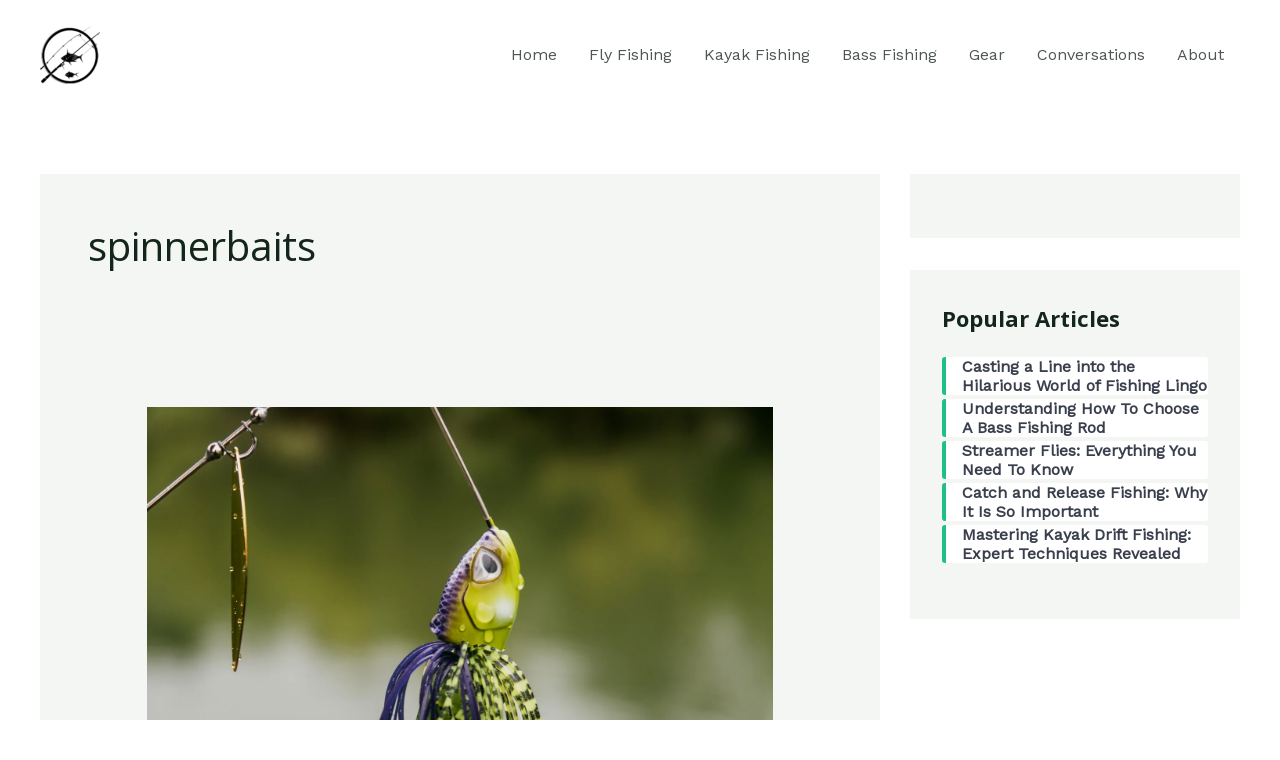

--- FILE ---
content_type: text/css
request_url: https://gonefishingguide.com/wp-content/uploads/eb-style/reusable-blocks/eb-reusable-3115.min.css?ver=90907e87cd
body_size: 121
content:
/* eb-row-uqkgw Starts */.eb-row-uqkgw.eb-row-root-container > * { position:relative }.eb-row-uqkgw.eb-row-root-container { transition:all 0.5s, background 0.5s, border 0.5s, border-radius 0.5s, box-shadow 0.5s }.eb-row-uqkgw.eb-row-root-container:before { transition:all 0.5s, background 0.5s, opacity 0.5s, filter 0.5s }.eb-row-uqkgw.eb-row-root-container > .eb-row-wrapper { max-width:1170px }.eb-row-uqkgw.eb-row-root-container > .eb-row-wrapper > .eb-row-inner { gap:20px; flex-flow:row }.wp-admin .eb-parent-eb-row-uqkgw { display:block; opacity:1 }.eb-parent-eb-row-uqkgw { display:block } @media(max-width: 1024px){.eb-row-uqkgw.eb-row-root-container > .eb-row-wrapper > .eb-row-inner { flex-flow:row; flex-wrap:wrap !important }.editor-styles-wrapper.wp-embed-responsive .eb-parent-eb-row-uqkgw { display:block; opacity:1 }.eb-parent-eb-row-uqkgw { display:block }} @media(max-width: 767px){.eb-row-uqkgw.eb-row-root-container > .eb-row-wrapper > .eb-row-inner { gap:0px; flex-flow:row; flex-wrap:wrap !important }.eb-row-uqkgw.eb-row-root-container > .eb-row-wrapper > .eb-row-inner > .eb-parent-wrapper { gap:0px }.editor-styles-wrapper.wp-embed-responsive .eb-parent-eb-row-uqkgw { display:block; opacity:1 }.eb-parent-eb-row-uqkgw { display:block }}/* =eb-row-uqkgw= Ends */